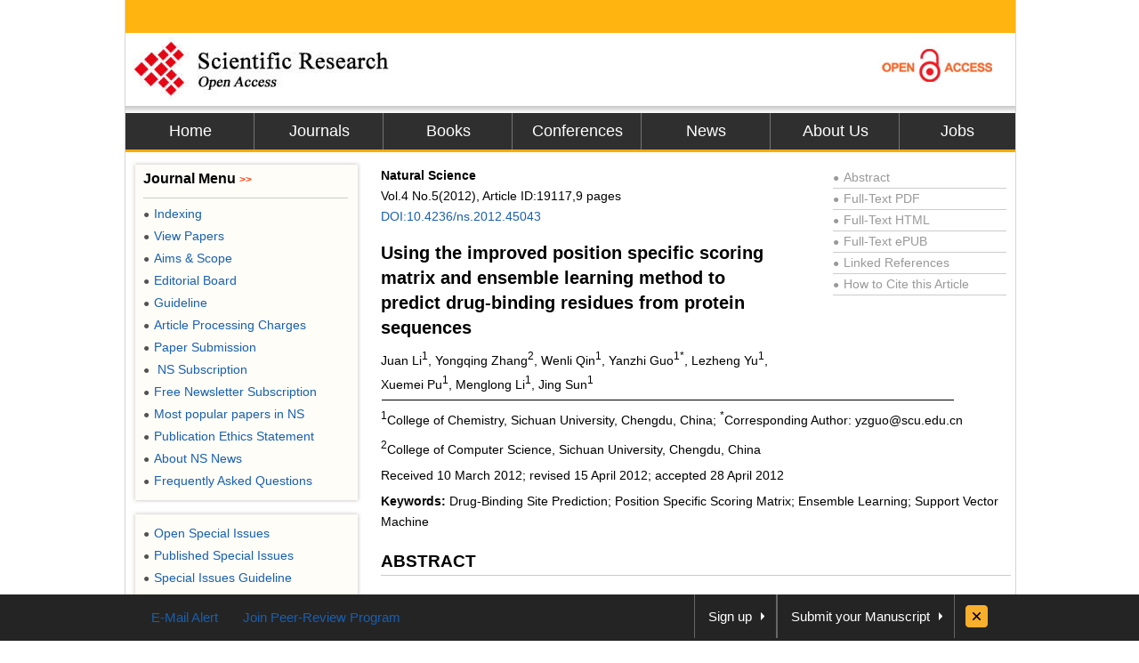

--- FILE ---
content_type: text/html
request_url: https://file.scirp.org/Html/6-8301626_19117.htm
body_size: 24879
content:
<!DOCTYPE html PUBLIC "-//W3C//DTD XHTML 1.0 Transitional//EN" "http://www.w3.org/TR/xhtml1/DTD/xhtml1-transitional.dtd"><html xmlns="http://www.w3.org/1999/xhtml"><head>    <link href="/favicon.ico" rel="shortcut icon" />    <meta http-equiv="Content-Type" content="text/html; charset=utf-8" />    <meta name="robots" content="all" />    <meta name="MSSmartTagsPreventParsing" content="True" />    <meta http-equiv="MSThemeCompatible" content="Yes" />    <meta http-equiv="X-UA-Compatible" content="IE=EmulateIE7" />    <title>Using the improved position specific scoring matrix and ensemble learning method to predict drug-binding residues from protein sequences</title>
<meta name="citation_journal_title" content="Natural Science"/>
<meta name="citation_publisher" content="Scientific Research Publishing"/>
<meta name="citation_authors" content="Juan,Li;Yongqing,Zhang;Wenli,Qin;Yanzhi,Guo;Lezheng,Yu;Xuemei,Pu;Menglong,Li;Jing,Sun"/>
<meta name="citation_title" content="Using the improved position specific scoring matrix and ensemble learning method to predict drug-binding residues from protein sequences"/>
<meta name="citation_volume" content="2012"/>
<meta name="citation_date" content="2012-05-18"/>
<meta name="citation_year" content="2012"/>
<meta name="dcterms.issued" content="2012-05-18"/>
<meta name="citation_doi" content="10.4236/ns.2012.45043"/>
<meta name="citation_issn" content="2150-4105"/>
<meta name="citation_abstract" content="Identification of the drug-binding residues on the surface of proteins is a vital step in drug discovery and it is important for understanding protein function. Most previous researches are based on the structural information of proteins, but the structures of most proteins are not available. So in this article, a sequence-based method was proposed by combining the support vector machine (SVM)-based ensemble learning and the improved position specific scoring matrix (PSSM). In order to take the local environment information of a drug-binding site into account, an improved PSSM profile scaled by the sliding window and smoothing window was used to improve the prediction result. In addition, a new SVM-based ensemble learning method was developed to deal with the imbalanced data classification problem that commonly exists in the binding site predictions. When performed on the dataset of 985 drug-binding residues, the method achieved a very promising prediction result with the area under the curve (AUC) of 0.9264. Furthermore, an independent dataset of 349 drug- binding residues was used to evaluate the pre- diction model and the prediction accuracy is 84.68%. These results suggest that our method is effective for predicting the drug-binding sites in proteins. The code and all datasets used in this article are freely available at http://cic.scu.edu.cn/bioinformatics/Ensem_DBS.zip."/>
<meta name="citation_pdf_url" content="http://www.scirp.org/journal/PaperDownload.aspx?paperID=19117"/>
<meta name="citation_abstract_html_url" content="http://www.scirp.org/journal/PaperInformation.aspx?PaperID=19117"/>
<meta name="dc.title" content="Using the improved position specific scoring matrix and ensemble learning method to predict drug-binding residues from protein sequences"/>
<meta name="dc.creator" content="Juan,Li"/><meta name="dc.creator" content="Yongqing,Zhang"/><meta name="dc.creator" content="Wenli,Qin"/><meta name="dc.creator" content="Yanzhi,Guo"/><meta name="dc.creator" content="Lezheng,Yu"/><meta name="dc.creator" content="Xuemei,Pu"/><meta name="dc.creator" content="Menglong,Li"/><meta name="dc.creator" content="Jing,Sun"/>
<meta name="dcterms.issued" content="2012-05-18"/>
<meta name="dc.description" content="Identification of the drug-binding residues on the surface of proteins is a vital step in drug discovery and it is important for understanding protein function. Most previous researches are based on the structural information of proteins, but the structures of most proteins are not available. So in this article, a sequence-based method was proposed by combining the support vector machine (SVM)-based ensemble learning and the improved position specific scoring matrix (PSSM). In order to take the local environment information of a drug-binding site into account, an improved PSSM profile scaled by the sliding window and smoothing window was used to improve the prediction result. In addition, a new SVM-based ensemble learning method was developed to deal with the imbalanced data classification problem that commonly exists in the binding site predictions. When performed on the dataset of 985 drug-binding residues, the method achieved a very promising prediction result with the area under the curve (AUC) of 0.9264. Furthermore, an independent dataset of 349 drug- binding residues was used to evaluate the pre- diction model and the prediction accuracy is 84.68%. These results suggest that our method is effective for predicting the drug-binding sites in proteins. The code and all datasets used in this article are freely available at http://cic.scu.edu.cn/bioinformatics/Ensem_DBS.zip."/>
<meta name="dc.source" content="Natural Science"/>
<meta name="dc.format" content="text/html"/>
<meta name="citation_publisher" content="Scientific Research Publishing"/>
<meta name="dc.date" content="2012-05-18"/>
<meta name="dc.type" content=""/>
<meta name="dc.identifier" content="10.4236/ns.2012.45043"/>
<meta name="dc.language" content="en"/>
<meta name="prism.issn" content="2150-4091"/>
<meta name="prism.publicationName" content="Natural Science"/>
<meta name="prism.publicationDate" content="2012-05-18"/>
<meta name="prism.volume" content="2012"/>
<meta name="prism.number" content=""/>
    <link href="css/style.css" rel="stylesheet" type="text/css" />    <script type="text/javascript" src="js/jquery.js"></script>    <script type="text/javascript" src="js/common.js"></script>    <base target="_blank" /></head><body>    <div id="content">        <div id="header">            <div class="top">            </div>            <div class="logo">                <a href="index.html">                    <img src="images/logo.jpg" border="0" alt="SCIRP LOGO" style="float: left;" /></a><a                        href="Open_Access.html"><img src="images/open_access_logo.jpg" alt="ACCESS LOGO"                            border="0" style="float: right;" /></a></div>            <div class="menu">                <ul>                    <li class="m_nav"><a href="http://www.scirp.org">Home</a></li>                    <li class="m_nav"><a href="http://www.scirp.org/journal/Index.aspx">Journals</a></li>                    <li class="m_nav"><a href="http://www.scirp.org/book/Index.aspx">Books</a></li>                    <li class="m_nav"><a href="http://www.scirp.org/conference/Index.aspx">Conferences</a></li>                    <li class="m_nav"><a href="http://www.scirp.org/news/Index.aspx">News</a></li>                    <li class="m_nav"><a href="http://www.scirp.org/aboutUs/Index.aspx">About Us</a></li>                    <li class="l_nav"><a href="http://www.scirp.org/aboutUs/Jobs.aspx">Jobs</a></li>                </ul>            </div>        </div>        <div id="main">            <div class="left_m" style="float: right; width: 715px; margin: 0; padding-right: 10px;">                <div class="jcl">                    <style>                        .jcl                        {                            float: left;                            width: 715px;                            margin: 8px 0 0 2px;                            _display: inline;                        }                        .jcl .qbox                        {                            float: left;                            width: 700px;                            padding-left: 5px;                        }                        .jcl .qbox li                        {                            float: left;                            cursor: pointer;                            padding: 0 8px;                            border: 0;                            text-align: center;                            color: #000;                            height: 37px;                            line-height: 37px;                        }                        .jcl .qbox li.gr                        {                            height: 37px;                            line-height: 37px;                            background: #fb9e3f;                        }                        .jcl .wbox                        {                            width: 708px;                            line-height: 20px;                            font-size: 14px;                            line-height: 1.7;                            padding: 2px 0 5px 10px;                            clear: both;                            float: left;                            color: #000;                            border: 0px solid #ccc;                            text-align: justify;                            word-wrap: break-word;                            word-break: normal;                        }                        .jcl .wbox li                        {                            list-style-type: decimal;                        }                        .con_head                        {                            float: left;                            width: 100%;                        }                        .con_head .cs_t0                        {                            padding-bottom: 10px;                        }                        .con_head .cs_t1                        {                            font-size: 20px;                            font-weight: bold;                            line-height: 28px;                            padding: 5px 0;                            text-align: left;                        }                        .con_head .cs_author                        {                        }                        .con_head .cs_address                        {                        }                        .con_head .cs_time                        {                        }                        .con_head .cs_key                        {                        }                        .E-Title1                        {                            font-size: 19px;                            font-weight: bold;                            border-bottom: 1px solid #ccc;                            line-height: 30px;                            padding: 0;                            margin: 15px 0 12px 0;                            text-align: left;                        }                        .E-Title2                        {                            font-size: 16px;                            font-weight: bold;                            line-height: 24px;                            margin: 15px 0 12px 0;                            text-align: left;                        }                        .E-Title3                        {                            font-size: 14px;                            font-weight: bold;                            line-height: 24px;                            margin: 15px 0 12px 0;                            text-align: left;                        }                        .title1                        {                            font-size: 19px;                            font-weight: bold;                            border-bottom: 1px solid #ccc;                            line-height: 30px;                            padding: 0;                            margin: 15px 0 12px 0;                        }                        .title2                        {                            font-size: 16px;                            font-weight: bold;                            line-height: 24px;                            margin: 15px 0 12px 0;                        }                        .title3                        {                            font-size: 14px;                            font-weight: bold;                            line-height: 24px;                            margin: 15px 0 12px 0;                            text-align: left;                        }                        .cs_table_con, .cs_fig_con                        {                            font-weight: bold;                        }                        .con_head p                        {                            padding: 3px 0;                            margin: 0;                            text-align: left;                        }                        table                        {                            font-size: 12px;                            margin: 15px 0;                            text-align: left;                            float: left;                        }                        table td                        {                            word-wrap: break-word;                            word-break: normal;                            height: auto;                        }                        #con_one_1.gr table                        {                            float: left;                        }                        .abstractCon                        {                            font-weight: bold;                        }                        .bracketImgMark                        {                        }                        .imgmark                        {                            float: left;                            width: 100%;                            text-align: center;                        }                        .bracketMark                        {                            float: right;                            width: 40px;                            line-height: 3.5;                            text-align: right;                        }                        .jcl p                        {                            float: left;                            width: 100%;                        }                        .imgPCss img                        {                            max-width: 640px;                            _width: expression(this.offsetWidth > 640? "640px":"true");                            height: auto;                        }                        img                        {                            max-width: 680px;                            _width: expression(this.offsetWidth > 680? "680px":"true");                            height: auto;                            vertical-align: middle;                            line-height: 1.7;                        }                        .Css_sac                        {                            float: left;                            width: 658px;                            padding: 10px;                            background: #fffee4;                            border: 1px solid #d5d5d5;                            margin: 10px 0;                        }                        .Css_sac .imgMarkCss                        {                            width: 105px;                            height: 85px;                            border: 0;                            cursor: pointer;                            padding: 1px;                            border: 1px solid #ccc;                            margin-bottom: 10px;                        }                        .Css_sac .imgMarkCss:hover                        {                            border: 1px solid #ff3300;                        }                        .Css_sac p.sacImgMarkCss                        {                            float: left;                            width: 530px;                        }                        .Css_sac .cs_fig_con                        {                            font-weight: bold;                        }                        .Css_sac .imgGroupCss                        {                            width: 110px;                            margin-right: 10px;                            text-align: center;                        }                        .Css_sac .imgGroupCss_v                        {                            width: 110px;                            text-align: center;                            margin-right: 10px;                        }                        .Css_sac .imgGroupCss_a                        {                        }                        .Css_sac .imgGroupCss_h                        {                        }                        .Css_sac .imgGroupCss_h img                        {                            width: 105px;                            height: 85px;                            border: 0;                            cursor: pointer;                            padding: 1px;                            border: 1px solid #ccc;                            margin: 0 0 10px 0;                        }                        .Css_sac .imgGroupCss_v img                        {                            width: 105px;                            height: 85px;                            border: 0;                            cursor: pointer;                            padding: 1px;                            border: 1px solid #ccc;                            margin: 0 10px 10px 0;                        }                        .imgCenter                        {                            width: 100%;                            text-align: left;                            padding: 5px 0;                        }                        .refences_css                        {                            float: left;                            width: 680px;                            text-align: left;                        }                        .Css_sp                        {                            font-family: Symbol;                        }                        .bar                        {                            float: right;                            line-height: 3.5;                        }                        .mak                        {                            float: left;                            width: 460px;                            text-align: right;                        }                        .cs_t0, .cs_t1, .E-Title1, .title1, title2, title3                        {                            text-align: left;                        }                        .rlink                        {                            float: right;                            width: 195px;                            padding: 5px 5px 0 0;                            color: #999;                        }                        .rlink a                        {                            color: #999;                        }                        .rlink a:hover                        {                            color: #185FAF;                        }                        p                        {                            padding: 8px 0;                        }                        .favor_z                        {                            font-size: 15px;                        }                    </style>                    <script>$(document).ready(function(){	$("#con_one_1.gr table").each(function(){	$(this).css("margin-left","0");	$(this).removeAttr("width","height","nowrap","align");	if($(this).width()>680){		$(this).attr("style","width:680px;table-layout:fixed;word-break:break-all;")	}});$("#con_one_1.gr table tr").each(function(){	$(this).removeAttr("width","height","nowrap");	$(this).css("width","auto");	$(this).css("height","auto"); });$("#con_one_1.gr table tr td").each(function(){	$(this).removeAttr("width","height","nowrap");	$(this).attr("style","width:auto.height:auto;padding:0 5px;table-layout:fixed;word-break:break-all;");	$(this).text($(this).children().text());});$(".imgGroupCss_h").next(".sacImgMarkCss").css("width","100%");	$(".bracketImgMark").each(function(){	$(this).wrap("<span class='mak'></span>");	if($(this).width()>460){		$(this).css("width","460px");		$(this).css("height","auto")	}});$(".imgPCss").each(function(){	$(this).contents().not($(".mak")).not($(".bracketMark")).wrap("<span class='bar'></span>");	if($(this).children("span").length>2){		$(this).children("span.bar").css("float","left");	}});$(".imgGroupCss_v img").removeAttr("hspace");$(".imgGroupCss_h img").removeAttr("hspace");$(".imgMarkCss").click(function(){	window.open($(this).attr("src"));});}); 		                    </script>                    <div class="wbox">                        <div class="gr" id="con_one_1">                            <div class="con_head">                                <div style="float: left; width: 100%;">                                    <div style="float: left; width: 450px;">                                        <!--期刊信息@@-->                                        <p class="cs_t0">                                            <b>                                                Natural Science<br/></b> Vol.4&nbsp;No.5(2012), Article                                            ID:19117,9                                            pages <a href="http://www.scirp.org/journal/PaperInformation.aspx?PaperID=19117">                                                DOI:10.4236/ns.2012.45043</a>                                        </p>                                        <!--标题@@-->                                        <p class="cs_t1">                                            Using the improved position specific scoring matrix and ensemble learning method                                            to predict drug-binding residues from protein sequences</p>                                        <!--作者@@-->                                        <p class="cs_author">                                            Juan Li<sup>1</sup>, Yongqing Zhang<sup>2</sup>, Wenli Qin<sup>1</sup>, Yanzhi Guo<sup>1*</sup>,                                            Lezheng Yu<sup>1</sup>, Xuemei Pu<sup>1</sup>, Menglong Li<sup>1</sup>, Jing Sun<sup>1</sup></p>                                    </div>                                    <div class="rlink">                                        <div style="border-bottom: 1px solid #ccc;">                                            <a href="http://www.scirp.org/journal/PaperInformation.aspx?PaperID=19117"><span style="font-size: 12px; _font-size: 7px; padding: 0 5px 0 0">                                                ●</span>Abstract</a></div>                                        <div style="border-bottom: 1px solid #ccc;">                                            <a href="http://www.scirp.org/journal/PaperDownload.aspx?paperID=19117"><span style="font-size: 12px; _font-size: 7px; padding: 0 5px 0 0">                                                ●</span>Full-Text PDF</a></div>                                        <div style="border-bottom: 1px solid #ccc;">                                            <a href="###"><span style="font-size: 12px; _font-size: 7px; padding: 0 5px 0 0">●</span>Full-Text                                                HTML</a></div>                                        <div style="border-bottom: 1px solid #ccc;">                                            <a href="http://www.scirp.org/journal/PaperDownload.aspx?paperID=19117&Type=ePUB"><span style="font-size: 12px; _font-size: 7px; padding: 0 5px 0 0">                                                ●</span>Full-Text ePUB</a></div>                                        <div style="border-bottom: 1px solid #ccc;">                                            <a href="http://www.scirp.org/journal/PaperInformation.aspx?paperID=19117&#reference"><span style="font-size: 12px; _font-size: 7px; padding: 0 5px 0 0">                                                ●</span>Linked References</a></div>                                        <div style="border-bottom: 1px solid #ccc;">                                            <a href="http://www.scirp.org/journal/CTA.aspx?paperID=19117"><span style="font-size: 12px; _font-size: 7px; padding: 0 5px 0 0">                                                ●</span>How to Cite this Article</a></div>                                    </div>                                </div>                                <!--地址与邮件@@-->                                <p class="cs_address">                                    <sup></sup><sup>                                        <img width="645" height="2" src="6-8301626.files/image004.gif" v:shapes="_x0000_s1541">                                    </sup><sup></sup><sup></sup>                                </p>                                <p class="cs_address">                                    <sup>1</sup>College of Chemistry, Sichuan University, Chengdu, China; <sup>*</sup>Corresponding                                    Author: yzguo@scu.edu.cn</p>                                <p class="cs_address">                                    <sup>2</sup>College of Computer Science, Sichuan University, Chengdu, China</p>                                <!--时间@@-->                                <p class="cs_time">                                    Received 10 March 2012; revised 15 April 2012; accepted 28 April 2012</p>                                <!--关键词@@-->                                <p>                                    <strong>Keywords:</strong> Drug-Binding Site Prediction; Position Specific Scoring                                    Matrix; Ensemble Learning; Support Vector Machine</p>                            </div>                            <!--内容与简介@@-->                            <p class="E-Title1">                                ABSTRACT</p>                            <p class="abstractCon">                                Identification of the drug-binding residues on the surface of proteins is a vital                                step in drug discovery and it is important for understanding protein function. Most                                previous researches are based on the structural information of proteins, but the                                structures of most proteins are not available. So in this article, a sequence-based                                method was proposed by combining the support vector machine (SVM)-based ensemble                                learning and the improved position specific scoring matrix (PSSM). In order to take                                the local environment information of a drug-binding site into account, an improved                                PSSM profile scaled by the sliding window and smoothing window was used to improve                                the prediction result. In addition, a new SVM-based ensemble learning method was                                developed to deal with the imbalanced data classification problem that commonly                                exists in the binding site predictions. When performed on the dataset of 985 drug-binding                                residues, the method achieved a very promising prediction result with the area under                                the curve (AUC) of 0.9264. Furthermore, an independent dataset of 349 drugbinding                                residues was used to evaluate the prediction model and the prediction accuracy is                                84.68%. These results suggest that our method is effective for predicting the drug-binding                                sites in proteins. The code and all datasets used in this article are freely available                                at http://cic.scu.edu.cn/bioinformatics/Ensem_DBS.zip.</p>                            <p class="E-Title1">                                1. INTRODUCTION</p>                            <p>                                It’s known that the function of a protein is determined to a great extent by the                                binding sites on its interacting surface with other molecules. Identification of                                these binding sites is crucial for elucidating protein functions and further assisting                                drug design. However, there are still abundant potential binding sites that are                                not identified. In recent years, although various experimental techniques [1-4]                                have been developed, they are all time-consuming and expensive. So it is of great                                practical significance to develop the reliable computational methods to facilitate                                the identification of drug-binding sites.</p>                            <p>                                So far, several computational methods have been proposed for the prediction of drug-binding                                sites. Some of them are aimed at the special drug targets, such as tubulin [5],                                protein-protein interfaces [6]. Methods using the structural information of proteins                                have been reported. These methods included those directly detecting the drugbinding                                sites via geometric analysis of protein structures [7,8] and those using docking                                [9,10]. The geometric analysis method attempts to detect the solvent-accessible                                pockets on the protein surface [11]. The ConCavity method [7] integrated evolutionary                                sequence conservation with structural information. The SCREEN method [8] computed                                408 physicochemical, structural and geometric features for identifying drug-binding                                cavities with the coverage of 88.9%. These structure-based approaches can find the                                concave regions of the binding ligands and receive the high prediction accuracy.                                However, the actual ligand-binding sites are much fewer than those found in the                                pocket. Therefore, the methods based on geometric analysis do not always give the                                precise location of the small molecule binding site [12]. In addition, the structures                                of most proteins are not available and the structure-based methods can not be generally                                used. Therefore, it is necessary to develop effective and reliable computational                                methods to predict the drug-binding sites based on sequence information only.</p>                            <p>                                In this work, a sequence-based method based on the improved position specific scoring                                matrix (PSSM) and support vector machine (SVM)-based ensemble learning was firstly                                proposed. The improved PSSM profile accounts for the influence of the surrounding                                residues on the drug-binding sites by using a sliding window and a smoothing window.                                The amino acid residues were translated into numerical values representing evolutionary                                information and their local environment information. At the same time, a new SVM-based                                ensemble learning method was developed to deal with the imbalanced data classification                                problem. The entire flow chart of the prediction process is shown in <span class="cs_fig_con">                                    <a href="#Figure 1" target="_self">Figure 1</a></span>. The optimization experiment demonstrated that the local environment                                information would contribute to characterize the drugbinding sites. The method yielded                                a high area under the curve (AUC) of 0.9264 using the dataset of 985 drugbinding                                sites. Moreover, the final prediction model was further evaluated by an independent                                dataset of 349 drugbinding sites and the prediction accuracy is 84.68%.</p>                            <p class="E-Title1">                                2. MATERIALS AND METHODS</p>                            <p class="E-Title2">                                2.1. Dataset</p>                            <p>                                The drug-binding protein chains used in this paper were from the work of Ghersi                                and Sanchez [10]. The 77 protein chains were extracted from the structures of drugprotein                                complexes determined by X-ray crystallography with a resolution better than 2.5                                &Aring; in protein data bank (PDB) [13]. To avoid redundancy, the 77 protein chains</p>                            <div class="Css_sac">                                <p class="imgGroupCss_v">                                    <img class="imgMarkCss" src="6-8301626\ee278bdc-ccb7-4444-94bb-9557efce42e1.jpg"                                        width="356.25" height="465.975&nbsp;" /><p class="sacImgMarkCss">                                            <span class="cs_fig_con"><a name="Figure 1" id="Figure 1" target="_self">Figure 1</a></span>. The entire flow chart for the prediction                                            of drug-binding sites.</p>                            </div>                            <p>                                were aligned using position specific iterated-basic local alignment search tool                                (PSI-BLAST) [14]. In each cluster, the longest one was reserved [15]. And then,                                the mutual sequence identity of protein sequences in the dataset was less than 40%.                                At last, 69 drug-binding protein chains were remained. Here, only the residues that                                have PDB coordinators were used. A residue was designated as the drug-binding site                                if the backbone atoms of the residue have at least one atom within 6 &Aring; of                                the heavy atoms of the drug molecule [10]. Otherwise, it is a non-binding residue.                                The final dataset contained 985 drug-binding residues and 21626 non drug-binding                                residues.</p>                            <p class="E-Title2">                                2.2. Feature Extraction and the Improved PSSM</p>                            <p>                                A PSSM profile contains the evolutionary information of each residue in a protein                                which represents the loglikelihoods of the substitutions of 20 standard amino acids.                                Therefore, PSSM is considered as a measure of residue conservation in a given location.                                It has been widely used to predict the functional sites [16-20]</a> and received                                good results. Some researchers have shown that evolutionary information obtained                                from multiple sequence alignment contains more comprehensive information than a                                single sequence [21,22]. In this study, the evolutionary information obtained from                                PSSM generated from PSIBLAST was also employed to predict drug-binding residues.                                A given protein sequence was searched against the Swiss-Prot database (version 54.4,                                released on 25 Oct. 2007) by using three iterations of PSI-BLAST for multiple sequence                                alignment, the original PSSM profile was created based on BLOSUM62 substitution                                matrix with E-value as 0.001. The size of the matrix of a protein is 20 × L, where                                L is the length of a protein sequence.</p>                            <p>                                A residue a<sub>i</sub> in a protein sequence was encoded as a feature vector of                                dimension 20 using the ith row in the original PSSM profile. Considering the influence                                of surrounding residues on the drug-binding sites, a sliding window and a smoothing                                window were applied to reencode the PSSM profiles to represent the local environment                                information. Therefore, for a residue a<sub>i</sub> in sequence position i, a feature                                vector H<sub>i</sub> of dimension 20 × w was used to represent it. w is an odd number                                and it is the size of sliding window.</p>                            <p class="imgPCss">                                <img class="bracketImgMark" src="6-8301626\7428fbb8-8e90-4fff-a7dc-e65f0832cadb.jpg"                                    width="336.3" height="35.625" />                                <span class="bracketMark">(1)</span></p>                            <p>                                where h[a<sub>i</sub>] is the 20 feature vectors in the ith PSSM profile for the                                residue a<sub>i</sub>. If w extends beyond the sequence, (w – 1)/2 zero vectors                                of dimension 20 were appended on empty positions. The profile added a sliding window                                is defined as the standard PSSM profile [23].</p>                            <p>                                In the standard PSSM profile, the feature vectors of each residue were calculated                                based on the assumption that each residue was independent of others. The smoothed                                PSSM profiles were encoded based on the sum of the evolution information of the                                neighbors to calculate a central residue’s evolutionary information [23,24]. A smoothing                                window was used to encode a smoothed PSSM profile. For the residue a<sub>i</sub>,                                the feature vector represented by H<sub>sm_i</sub>·ws is also an odd number.</p>                            <p class="imgCenter">                                <img src="6-8301626\9c30e430-2d90-4b8a-b2a2-bb44fe870f70.jpg" width="423.225" height="35.625&nbsp;" /><span                                    class="bracketMark">(2)</span></p>                            <p>                                For the first and the last residue of a protein, (w – 1)/2 zero vectors of dimension                                20 were appended on the empty positions. <span class="cs_fig_con"><a href="#Figure 2" target="_self">Figure 2</a></span>                                illustrates an example of applying the sliding window and the smoothing window.                                Similar PSSM</p>                            <div class="Css_sac">                                <p class="imgGroupCss_v">                                    <img class="imgMarkCss" src="6-8301626\911de0b4-3ea7-484c-a91d-000e012cccbe.jpg"                                        width="424.65" height="705.375&nbsp;" /><p class="sacImgMarkCss">                                            <span class="cs_fig_con"><a name="Figure 2" id="Figure 2" target="_self">Figure 2</a></span>. Examples of the improved PSSM profile                                            using a sliding window and a smoothing window. The first profile is the evolutionary                                            information obtained from PSSM generated by PSI-BLAST. For residue a<sub>8</sub>,                                            the feature vector was represented by [h<sub>7</sub>, h<sub>8</sub>, h<sub>9</sub>]                                            when a sliding window size 3 was applied on the original PSSM profile. The vector                                            of dimension 20 × 3 was obtained in the standard profile. The corresponding value                                            of amino acid “H” was represented by the sum of [(–2) + (–4) + (–2)] when a smoothing                                            window size 3 was applied to reencode in smoothed profile.</p>                            </div>                            <p>                                approaches have been successfully used to enhance the prediction quality for various                                protein attributes [25-33].</p>                            <p class="E-Title2">                                2.3. Model Construction</p>                            <p>                                Support vector machine (SVM) is a machine learning method based on statistical learning                                theory which has been proposed by Vapnik [34]. Chou and Cai [35] and Cai et al.                                [36,37] have given a detailed description about how to use SVM. Here, the software                                libsvm 2.91 (<a href="http://www.csie.ntu.edu.tw/~cjlin/libsvm/">http://www.csie.ntu.edu.tw/~cjlin/libsvm/</a>)                                was used to construct the classification model. A radial basis function (RBF) was                                chosen as the kernel function. Two parameters, the regularization parameter C and                                the kernel width parameter γ were optimized using a grid search approach.</p>                            <p>                                Because the number of interacting residues is much smaller than that of non-interacting                                residues, the imbalanced data classification problem commonly exists in binding                                site predictions. But the standard machine learning methods without considering                                the class-imbalance problem tend to cause high false negative rate by predicting                                the positive sample as the negative one. The current methods [38-41] have been tried                                to change the distribution of positive and negative samples by randomly extracting                                a very small fraction of the negative samples as the training data, which will fail                                to use the most information in the original data and lead to a biased estimate of                                the accuracy. To solve this imbalanced data classification problem, a new SVM-based                                ensemble learning method [42,43] was employed to predict the drug-binding sites.                                This method utilizes the information available in the non drug-binding sites as                                much as possible to construct the prediction model, so the prediction result is                                more objective. The ensemble learning method has been successfully used in predicting                                glycosylation sites [44] and lysine acetylation sites [45] and achieve the good                                prediction results.</p>                            <p>                                The framework of the SVM-based ensemble learning method is shown in <span class="cs_fig_con">                                    <a href="#Figure 1" target="_self">Figure 1</a></span>. It is a collection of SVM classifiers and each one is trained                                on a subset of the training data. Note that the ratio of positive to negative examples                                in each subset is equal to that of the original dataset. The final prediction result                                was computed based on diverse ensembles in n classifiers combination. In our experiments,                                considering the ratio of positive to negative examples of the original data and                                the information in the negative samples, we used n = 30. For a residue in a query                                protein, it is misclassified by the ensemble if the majority of the SVM classifiers                                misclassify it.</p>                            <p>                                Here, nine-tenths of the residues respectively from the positive and negative dataset                                were randomly chosen as the training set and the remaining were used as the test                                set. In the training set, the number of negative sample is far more than that of                                positive one. So the Bootstrap program was used to re-sample the negative samples                                in the training set 30 times, and then combined with the positive samples in the                                training set as the subsets. For the same test set, there are 30 sub-training sets.                                A SVM model was constructed using the sub-training set and the performance of the                                model was evaluated by the test set. In order to test the robustness of the method,                                this process was repeated ten times with different combinations of training and                                testing datasets. The final result was given by averaging the prediction results                                of the ten test sets.</p>                            <p>                                Three measures, sensitivity, specificity and accuracy were used to evaluate the                                performance of this method. They are defined as follows:</p>                            <p class="imgPCss">                                <img class="bracketImgMark" src="6-8301626\d756faa8-78f3-4273-8d36-734779ee45a8.jpg"                                    width="175.275" height="52.725" />                                <span class="bracketMark">(3)</span></p>                            <p class="imgPCss">                                <img class="bracketImgMark" src="6-8301626\6a49fb52-e4a7-4a3f-9b2b-f5bff284ef47.jpg"                                    width="176.7" height="52.725" />                                <span class="bracketMark">(4)</span></p>                            <p class="imgPCss">                                <img class="bracketImgMark" src="6-8301626\7c7f86b2-afdf-429b-b8fe-3ed751afc516.jpg"                                    width="252.225" height="52.725" />                                <span class="bracketMark">(5)</span></p>                            <p>                                where TP, TN, FN, FP are the number of correctly predicted positive ones, the number                                of correctly predicted negative ones, the number of positive ones incorrectly predicted                                as negative ones, and the number of negative ones incorrectly predicted as positive                                ones.</p>                            <p>                                In addition, the receiver operating characteristic (ROC) curve [46] is one of the                                most rigorous measures for classifier evaluation. So it was employed to further                                evaluate the performance of the method. The ROC curve was obtained by plotting sensitivity                                on the y-axis against the 1-specificity on the x-axis. The area under the ROC curve                                (AUC) [47] was used for model evaluation. The maximum value of AUC (1) represents                                the perfect prediction. The random guess achieves the AUC of 0.5.</p>                            <p class="E-Title1">                                3. RESULTS AND DISCUSSION</p>                            <p class="E-Title2">                                3.1. Window Size Optimization</p>                            <p>                                The improved PSSM profile used in this paper can incorporate both the evolutionary                                information and the local environment information. A sliding window and a smoothing                                window were applied to re-encode the original PSSM profiles. It has been successfully                                used for predicting RNA-binding sites in our group [24]. But the sliding window                                size and the smoothing window size were needed to be optimized. In this work, the                                optimal window size was selected by the prediction accuracy and it was obtained                                by testing the performance of different sliding window sizes from 3 to 15 with the                                smoothing window size of 5. The results of different sliding window sizes are shown                                in <span class="cs_fig_con"><a href="#Figure 3" target="_self">Figure 3</a></span>(a). We can see that when the sliding                                window size is 13, the method achieves the best performance. At the same time, from                                <span class="cs_fig_con"><a href="#Figure 3" target="_self">Figure 3</a></span>(b), the</p>                            <div class="Css_sac">                                <p class="imgGroupCss_h">                                    <img class="imgMarkCss" src="6-8301626\0eec4d27-c5c1-45f4-8bf5-41ff984fb5e8.jpg"                                        width="336.3" height="304.95&nbsp;" />(a)<img class="imgMarkCss" src="6-8301626\1d5513a8-0942-4fde-9ef0-27e2203c9a9a.jpg"                                            width="363.375" height="280.725&nbsp;" />(b)</p>                                <p class="sacImgMarkCss">                                    <span class="cs_fig_con"><a name="Figure 3" id="Figure 3" target="_self">Figure 3</a></span>. The selection of the optimal window size.                                    (a) The results of different sliding window sizes; (b) The results of different                                    smoothing window sizes.</p>                            </div>                            <p>                                optimal smoothing window size is 5.</p>                            <p class="E-Title2">                                3.2. Comparison of SVM-Based Ensemble Learning and the Weighted SVM</p>                            <p>                                Here, a weighted SVM was also used to identify the drug-binding sites and the performance                                of the model based on a weighted SVM classifier as compared with that of the model                                based on ensemble learning method.</p>                            <p>                                For the weighted SVM, the original dataset were divided into ten equal subsets,                                nine-tenths of the residues were chosen as the training data and the remaining one                                were used as the test data. In this process, we only give the positive samples weights.                                The whole process was repeated ten times. From <span class="cs_fig_con"><a href="#Figure 4" target="_self">Figure 4</a></span>,                                we can see that the ROC curve of the ensemble learning of SVM classifiers dominates                                the ROC curve of the weighted SVM classifier. The ensemble learning of SVM classifiers                                gives a higher true positive rate than a weighted SVM classifier. So the ensemble                                learning method is more effective in predicting the drug-binding sites and it do                                solve the imbalanced data classification problem.</p>                            <div class="Css_sac">                                <p class="imgGroupCss_v">                                    <img class="imgMarkCss" src="6-8301626\c07b3516-8fe7-4789-8bf5-230a89f963f0.jpg"                                        width="417.525" height="410.4&nbsp;" /><p class="sacImgMarkCss">                                            <span class="cs_fig_con"><a name="Figure 4" id="Figure 4" target="_self">Figure 4</a></span>. The ROC curves of the ensemble learning                                            of SVM classifiers and the single SVM classifier for the prediction of drug-binding                                            sites in proteins.</p>                            </div>                            <p class="E-Title2">                                3.3. Comparing the Performance of the Improved PSSM with That of the Original PSSM</p>                            <p>                                Using the ensemble learning method, we also used the original PSSM profile to transform                                the protein sequences and compared the performance of the model based on the original                                PSSM profile with that of the model based on the improved PSSM profile. The prediction                                results are listed in <span class="cs_fig_con"><a href="#Table 1" target="_self">Table 1</a></span>. We can see that the                                model based on the improved PSSM profile gives better result with the sensitivity                                of 75.51% that is much higher than that of the original PSSM based model, only 53.18%.                                It proves that the local environment information is important for representing the                                drug-binding sites. On average, the sensitivity, specificity, accuracy and AUC of                                the improved PSSM profile based model are 75.51%, 93.04%, 92.28% and 0.9264, respectively.                                So using the whole dataset of 985 positive and 21626 negative samples, the final                                prediction model was built with the improved PSSM profile and the SVM-based ensemble                                learning.</p>                            <div class="Css_sac">                                <p class="imgGroupCss_v">                                    <img class="imgMarkCss" src="6-8301626\76e03f07-61df-4a54-ab0f-98dddb03aad7.jpg"                                        width="914.85" height="786.6&nbsp;" /><p class="sacImgMarkCss">                                            <span class="cs_fig_con"><a name="Table 1" id="Table 1" target="_self">Table 1</a></span>. The prediction results of the test sets                                            using the SVM-based ensemble learning.</p>                            </div>                            <p class="E-Title2">                                3.4. Performance on the Independent Dataset</p>                            <p>                                In statistical prediction, the following three crossvalidation methods are often                                used to examine a predictor for its effectiveness in practical application: independent                                dataset test, subsampling test, and jackknife test [48]. However, as elaborated                                in [49], among the three crossvalidation methods, the jackknife test is regarded                                as the least arbitrary or most objective that can always yield a unique result for                                a given benchmark dataset, and hence has been increasingly used and widely recognized                                by investigators to examine the accuracy of various predictors [50-66]. However,                                to reduce the computational time, we adopted the 5-fold cross-validation in this                                study as done by many investigators with SVM as the prediction engine.</p>                            <p>                                An independent dataset was selected from 100 protein complexes [9]. The mutual sequence                                identity in the independent dataset and the sequence identity between the independent                                dataset and the training dataset are both less than 40%. The independent dataset                                contained 349 positive samples and 6121 negative samples. Our method achieves a                                good performance and the sensitivity, specificity and accuracy are 65.04%, 85.80%                                and 84.68%, respectively. The results suggest that our method has the good generalization                                ability in predicting drug-binding sites for novel proteins.</p>                            <p class="E-Title1">                                4. CONCLUSIONS</p>                            <p>                                In this paper, we proposed a new method for predicting drug-binding sites only using                                the primary sequences of proteins. A PSSM profile was employed to represent the                                evolutionary information of each residue in a protein. Considering the influence                                of the surrounding residues on the drug-binding sites, the PSSM profile was improved                                by using a sliding window and a smoothing window. So the improved PSSM profile adequately                                takes the local sequence information of a drug-binding site into account. On the                                other hand, because the number of drug-binding sites is much smaller than that of                                non drug-binding sites, a new SVM-based ensemble learning method was used to solve                                this imbalanced data classification problem. This method fully utilizes the information                                available from the non drug-binding sites and the more objective prediction result                                was achieved. Our method gives a high AUC of 0.9264. It suggests that our method                                is feasible and valid. Meanwhile, the final prediction model was tested using the                                independent dataset of 349 drug-binding residues with a good performance. Overall,                                it indicates that our method can be a useful supplement to identify the unknown                                drug-binding sites.</p>                            <p>                                Since user-friendly and publicly accessible web-servers represent the future direction                                for developing practically more useful models, simulated methods, or predictors                                [67,68], we shall make efforts in our future work to provide a web-server for the                                method presented in this paper.</p>                            <p class="E-Title1">                                5. ACKNOWLEDGEMENTS</p>                            <p>                                This work was supported by the National Natural Science Foundation of China (Nos.                                20905054, 20972103, 20973115) and the Specialized Research Fund for the Doctoral                                Program of Higher Education (No. 20090181120058) and National Basic Research Program                                of China (2007CB512602).</p>                            <p class="E-Title1">                                REFERENCES</a></p>                            <div class="refences_css">                                <ol>                                    <li>Riddall, D.R., Leach, M.J. and Garthwaite, J. (2006) A novel drug binding site on                                        voltage-gated sodium channels in rat brain. Molecular Pharmacology, 69, 278-287.                                        <a href="http://dx.doi.org/10.1124/mol.105.015966" target="_blank">doi:10.1124/mol.105.015966</a></li>                                    <li>Zsila, F. and Iwao, Y. (2007) The drug binding site of human α<sub>1</sub>-acid                                        glycoprotein: Insight from induced circular dichroism and electronic absorption                                        spectra. Biochimica et Biophysica Acta, General Subjects, 1770, 797-809. <a href="http://dx.doi.org/10.1016/j.bbagen.2007.01.009"                                            target="_blank">doi:10.1016/j.bbagen.2007.01.009</a></li>                                    <li>Barasoain, I., Matesanz, R., Maccari, G., Trigili C., Mori, M., et al. (2010) Probing                                        the pore drug binding site of Microtubules with fluorescent taxanes: Evidence of                                        two binding poses. Chemistry &amp; Biology, 17, 243-253. <a href="http://dx.doi.org/10.1016/j.chembiol.2010.02.006"                                            target="_blank">doi:10.1016/j.chembiol.2010.02.006</a></li>                                    <li>Messori, L., Piccioli, F., Gabrielli, S., Orioli, P., Angelonia, L. and Bugnob,                                        C.D. (2002) The disaccharide anthracycline MEN 10755 binds human serum albumin to                                        a non-classical drug binding site. Bioorganic &amp;Medicinal Chemistry, 10, 3425-3430.                                        <a href="http://dx.doi.org/10.1016/S0968-0896(02)00265-1" target="_blank">doi:10.1016/S0968-0896(02)00265-1</a></li>                                    <li>Chen, K., Huzil, J.T., Freedman, H., Ramachandran, P., Antoniou, A., Tuszynski,                                        J.A., et al. (2008) Identification of tubulin drug binding sites and prediction                                        of relative differences in binding affinities to tubulin isotypes using digital                                        signal processing. Journal of Molecular Graphics &amp;Modelling, 27, 497-505. <a                                            href="http://dx.doi.org/10.1016/j.jmgm.2008.09.001" target="_blank">doi:10.1016/j.jmgm.2008.09.001</a></li>                                    <li>Fuller, J.C., Burgoyne, N.J. and Jackson, R.M. (2009) Predicting druggable binding                                        sites at the protein-protein interface. Drug Discovery Today, 14, 155-161. <a href="http://dx.doi.org/10.1016/j.drudis.2008.10.009"                                            target="_blank">doi:10.1016/j.drudis.2008.10.009</a></li>                                    <li>Capra, J.A., Laskowski, R.A., Thornton, J.M., Singh, M. and Funkhouser, T.A. (2009)                                        Predicting protein ligand binding sites by combining evolutionary sequence conservation                                        and 3D structure. Plos Computational Biology, 5, e1000585. <a href="http://dx.doi.org/10.1371/journal.pcbi.1000585"                                            target="_blank">doi:10.1371/journal.pcbi.1000585</a></li>                                    <li>Nayal, M. and Honig, B. (2006) On the nature of cavities on protein surfaces: Application                                        to the identification of drug-binding sites. Proteins: Structure, Function, and                                        Bioinformatics, 63, 892-906. <a href="http://dx.doi.org/10.1002/prot.20897" target="_blank">                                            doi:10.1002/prot.20897</a></li>                                    <li>Perola, E., Walters, W.P. and Charifson, P.S. (2004) A detailed comparison of current                                        docking and scoring methods on systems of pharmaceutical relevance. Proteins: Structure,                                        Function, and Bioinformatics, 56, 235- 249. <a href="http://dx.doi.org/10.1002/prot.20088"                                            target="_blank">doi:10.1002/prot.20088</a></li>                                    <li>Ghersi, D. and Sanchez, R. (2009) Improving accuracy and efficiency of blind protein-ligand                                        docking by focusing on predicted binding sites. Proteins: Structure, Function, and                                        Bioinformatics, 74, 417-424. <a href="http://dx.doi.org/10.1002/prot.22154" target="_blank">                                            doi:10.1002/prot.22154</a></li>                                    <li>Thangudu, R.R., Tyagi, M., Shoemaker, B.A., Bryant, S.H., Panchenko, A.R. and Madej,                                        T. (2010) Knowledge-based annotation of small molecule binding sites in proteins.                                        BMC Bioinformatics, 11, 365. <a href="http://dx.doi.org/10.1186/1471-2105-11-365"                                            target="_blank">doi:10.1186/1471-2105-11-365</a></li>                                    <li>Laurie, A.T.R. and Jackson, R.M. (2006) Methods for the prediction of protein-ligand                                        binding sites for structure-based drug design and virtual ligand screening. Current                                        Protein and Peptide Science, 7, 395-406. <a href="http://dx.doi.org/10.2174/138920306778559386"                                            target="_blank">doi:10.2174/138920306778559386</a></li>                                    <li>Berman, H.M., Westbrook, J., Feng, Z.K., Gilliland, G., Bhat, T.N., Weissig, H.,                                        et al. (2000) The protein data bank. Nucleic Acids Research, 28, 235-242. <a href="http://dx.doi.org/10.1093/nar/28.1.235"                                            target="_blank">doi:10.1093/nar/28.1.235</a></li>                                    <li>Altschul, S.F., Madden, T.L., A.A., J.H., Z. Zhang, Miller, W. and Lipman, D.J.                                        (1997) Gapped BLAST and PSIBLAST: A new generation of protein database search programs.                                        Nucleic Acids Research, 25, 3389-3402. <a href="http://dx.doi.org/10.1093/nar/25.17.3389"                                            target="_blank">doi:10.1093/nar/25.17.3389</a></li>                                    <li>Wu, J.S., Liu, H.D., Duan, X.Y., Ding, Y., Wu, H.T., Bai, Y.F., et al. (2009) Prediction                                        of DNA-binding residues in proteins from amino acid sequences using a random forest                                        model with a hybrid feature. Bioinformatics, 25, 30-35. <a href="http://dx.doi.org/10.1093/bioinformatics/btn583"                                            target="_blank">doi:10.1093/bioinformatics/btn583</a></li>                                    <li>Wang Y., Xue, Z., Shen, G. and Xu, J. (2008) PRINTR: Prediction of RNA binding sites                                        in proteins using SVM and profiles. Amino Acids, 35, 295-302. <a href="http://dx.doi.org/10.1007/s00726-007-0634-9"                                            target="_blank">doi:10.1007/s00726-007-0634-9</a></li>                                    <li>Zhang T., Zhang, H., Chen, K., Shen, S.Y., Ruan, J.S. and Kurgan, L. (2008) Accurate                                        sequence-based prediction of catalytic residues. Bioinformatics, 24, 2329-2338.                                        <a href="http://dx.doi.org/10.1093/bioinformatics/btn433" target="_blank">doi:10.1093/bioinformatics/btn433</a></li>                                    <li>Kumar, M., Gromiha, M.M. and Raghava, G.P.S. (2008) Prediction of RNA binding sites                                        in a protein using SVM and PSSM profile. Proteins: Structure, Function, and Bioinformatics,                                        71, 189-194. <a href="http://dx.doi.org/10.1002/prot.21677" target="_blank">doi:10.1002/prot.21677</a></li>                                    <li>Ahmad, S. and Sarai, A. (2005) PSSM-based prediction of DNA binding sites in proteins.                                        BMC Bioinformatics, 6, 33. <a href="http://dx.doi.org/10.1186/1471-2105-6-33" target="_blank">                                            doi:10.1186/1471-2105-6-33</a></li>                                    <li>Chauhan, J.S., Mishra, N.K. and Raghava, G.P.S. (2009) Identification of ATP binding                                        residues of a protein from its primary sequence. BMC Bioinformatics, 10, 434. <a                                            href="http://dx.doi.org/10.1186/1471-2105-10-434" target="_blank">doi:10.1186/1471-2105-10-434</a></li>                                    <li>Kaur, H. and Raghava, G.P.S. (2003) Prediction of b-turns in proteins from multiple                                        alignment using neural network. Protein Science, 12, 627-634. <a href="http://dx.doi.org/10.1110/ps.0228903"                                            target="_blank">doi:10.1110/ps.0228903</a></li>                                    <li>Garg, A., Kaur, H. and Raghava, G.P.S. (2005) Real value prediction of solvent accessibility                                        in proteins using multiple sequence alignment and secondary structure. Proteins,                                        61, 318-324. <a href="http://dx.doi.org/10.1002/prot.20630" target="_blank">doi:10.1002/prot.20630</a></li>                                    <li>Cheng, C.W., Su, E.C., Hwang, J., Sung, T.Y. and Hsu, W.L. (2008) Predicting RNA-binding                                        sites of proteins using support vector machines and evolutionary information. BMC                                        Bioinformatics, 9, S6. <a href="http://dx.doi.org/10.1186/1471-2105-9-S12-S6" target="_blank">                                            doi:10.1186/1471-2105-9-S12-S6</a></li>                                    <li>Wang, C.C., Fang, Y.P., Xiao, J.M. and Li, L.M. (2011) Identification of RNA-binding                                        sites in proteins by integrating various sequence information. Amino Acids, 40,                                        239-248. <a href="http://dx.doi.org/10.1007/s00726-010-0639-7" target="_blank">doi:10.1007/s00726-010-0639-7</a></li>                                    <li>Hayat, M. and Khan, A. (2012) MemHyb: Predicting membrane protein types by hybridizing                                        SAAC and PSSM. Journal of Theoretical Biology, 292, 93-102. <a href="http://dx.doi.org/10.1016/j.jtbi.2011.09.026"                                            target="_blank">doi:10.1016/j.jtbi.2011.09.026</a></li>                                    <li>Li, D., Jiang, Z., Yu, W. and Du, L. (2010) Predicting caspase substrate cleavage                                        sites based on a hybrid SVMPSSM method. Protein and Peptide Letters, 17, 1566- 1571.</li>                                    <li>Mundra, P., Kumar, M., Kumar, K.K., Jayaraman, V.K. and Kulkarni, B.D. (2007) Using                                        pseudo amino acid composition to predict protein subnuclear localization: Approached                                        with PSSM. Pattern Recognition Letters, 28, 1610-1615. <a href="http://dx.doi.org/10.1016/j.patrec.2007.04.001"                                            target="_blank">doi:10.1016/j.patrec.2007.04.001</a></li>                                    <li>Shen, H.B. and Chou, K.C. (2007) Nuc-PLoc: A new web-server for predicting protein                                        subnuclear localization by fusing PseAA composition and PsePSSM. Protein engineering.                                        Design &amp; Selection, 20, 561-567. <a href="http://dx.doi.org/10.1093/protein/gzm057"                                            target="_blank">doi:10.1093/protein/gzm057</a></li>                                    <li>Chou, K.C., Wu, Z.C. and Xiao, X. (2011) iLoc-Euk: A multi-label classifier for                                        predicting the subcellular localization of singleplex and multiplex eukaryotic proteins.                                        PLoS ONE, 6, e18258. <a href="http://dx.doi.org/10.1371/journal.pone.0018258" target="_blank">                                            doi:10.1371/journal.pone.0018258</a></li>                                    <li>Wu, Z.C., Xiao, X. and Chou, K.C. (2011) iLoc-plant: A multi-label classifier for                                        predicting the subcellular localization of plant proteins with both single and multiple                                        sites. Molecular Biosystems, 7, 3287-3297. <a href="http://dx.doi.org/10.1039/c1mb05232b"                                            target="_blank">doi:10.1039/c1mb05232b</a></li>                                    <li>Chou, K.C. and Shen, H.B. (2007) MemType-2L: A Web server for predicting membrane                                        proteins and their types by incorporating evolution information through PsePSSM.                                        Biochemical and Biophysical Research Communications, 360, 339-345. <a href="http://dx.doi.org/10.1016/j.bbrc.2007.06.027"                                            target="_blank">doi:10.1016/j.bbrc.2007.06.027</a></li>                                    <li>Wu, Z.C., Xiao, X. and Chou, K.C. (2012) iLoc-Gpos: A multi-layer classifier for                                        predicting the subcellular localization of singleplex and multiplex gram-positive                                        bacterial proteins. Protein &amp; Peptide Letters, 19, 4-14.</li>                                    <li>Chou, K.C., Wu, Z.C. and Xiao, X. (2012) iLoc-Hum: Using accumulation-label scale                                        to predict subcellular locations of human proteins with both single and multiple                                        sites. Molecular Biosystems, 8, 629-641. <a href="http://dx.doi.org/10.1039/c1mb05420a"                                            target="_blank">doi:10.1039/c1mb05420a</a></li>                                    <li>Vapnik, V.N. (1998) Statistical learning theory. Wiley, New York.</li>                                    <li>Chou, K.C. and Cai, Y.D. (2002) Using functional domain composition and support                                        vector machines for prediction of protein subcellular location. Journal of Biological                                        Chemistry, 277, 45765-45769. <a href="http://dx.doi.org/10.1074/jbc.M204161200" target="_blank">                                            doi:10.1074/jbc.M204161200</a></li>                                    <li>Cai, Y.D., Liu X.J., Xu, X.B. and Chou, K.C. (2002) Support vector machines for                                        predicting HIV protease cleavage sites in protein. Journal of Computational Chemistry,                                        23, 267-274. <a href="http://dx.doi.org/10.1002/jcc.10017" target="_blank">doi:10.1002/jcc.10017</a></li>                                    <li>Cai, Y.D., Zhou, G.P. and Chou, K.C. (2003) Support vector machines for predicting                                        membrane protein types by using functional domain composition. Biophysical Journal,                                        84, 3257-3263. <a href="http://dx.doi.org/10.1016/S0006-3495(03)70050-2" target="_blank">                                            doi:10.1016/S0006-3495(03)70050-2</a></li>                                    <li>Petrova, N.V. and Wu, C.H. (2006) Prediction of catalytic residues using support                                        vector machine with selected protein sequence and structural properties. BMC Bioinformatics,                                        7, 312. <a href="http://dx.doi.org/10.1186/1471-2105-7-312" target="_blank">doi:10.1186/1471-2105-7-312</a></li>                                    <li>Pugalenthi, G., Kumar, K.K., Suganthan, P.N. and Gangal, R. (2008) Identification                                        of catalytic residues from protein structure using support vector machine with sequence                                        and structural features. Biochemical and Biophysical Research Communications, 367,                                        630-634. <a href="http://dx.doi.org/10.1016/j.bbrc.2008.01.038" target="_blank">doi:10.1016/j.bbrc.2008.01.038</a></li>                                    <li>Li, S.L., Li, H., Li, M.F., Shyr, Y., Xie, L. and Li, Y.X. (2009) Improved prediction                                        of lysine acetylation by support vector machines. Protein &amp; Peptide Letters,                                        16, 977- 983. <a href="http://dx.doi.org/10.2174/092986609788923338" target="_blank">                                            doi:10.2174/092986609788923338</a></li>                                    <li>Li, Z.C., Zhou, X., Dai, Z. and Zou, X.Y. (2011) Identification of protein methylation                                        sites by coupling improved ant colony optimization algorithm and support vector                                        machine. Analytical Chimica Acta, 703, 163-171. </li>                                    <li>Dietterich, T.G. (2000) Ensemble methods in machine learning. Lecture Notes in Computer                                        Science, 1857, 1-15. <a href="http://dx.doi.org/10.1007/3-540-45014-9_1" target="_blank">                                            doi:10.1007/3-540-45014-9_1</a></li>                                    <li>Kuncheva, L.I., Skurichina, M. and Duin, R.P.W. (2002) An experimental study on                                        diversity for bagging and boosting with linear classifiers. Inform Fusion, 3, 245-                                        258. <a href="http://dx.doi.org/10.1016/S1566-2535(02)00093-3" target="_blank">doi:10.1016/S1566-2535(02)00093-3</a></li>                                    <li>Caragea, C., Sinapov, J., Silvescu, A., Dobbs, D. and Honavar, V. (2007) Glycosylation                                        site prediction using ensembles of support vector machine classifiers. BMC Bioinformatics,                                        8, 438. <a href="http://dx.doi.org/10.1186/1471-2105-8-438" target="_blank">doi:10.1186/1471-2105-8-438</a></li>                                    <li>Xu Y., Wang, X.B., Ding, J., Wu, L.Y. and Deng, N.Y. (2010) </a>Lysine acetylation</a>                                        sites prediction using an ensemble of support vector machine classifiers. Journal                                        of Theoretical Biology, 264, 130-135. <a href="http://dx.doi.org/10.1016/j.jtbi.2010.01.013"                                            target="_blank">doi:10.1016/j.jtbi.2010.01.013</a></li>                                    <li>Swets, J.A. (1988) Measuring the accuracy of diagnostic systems. Science, 240, 1285-1293.                                        <a href="http://dx.doi.org/10.1126/science.3287615" target="_blank">doi:10.1126/science.3287615</a></li>                                    <li>Bradley, A.P. (1997) The use of the area under the ROC curve in the evaluation of                                        machine learning algorithms. Pattern Recognition, 30, 1145-1159. <a href="http://dx.doi.org/10.1016/S0031-3203(96)00142-2"                                            target="_blank">doi:10.1016/S0031-3203(96)00142-2</a></li>                                    <li>Chou, K.C. and Zhang, C.T. (1995) Review: Prediction of protein structural classes.                                        Critical Reviews in Biochemistry and Molecular Biology, 30, 275-349. <a href="http://dx.doi.org/10.3109/10409239509083488"                                            target="_blank">doi:10.3109/10409239509083488</a></li>                                    <li>Chou, K.C. (2011) Some remarks on protein attribute prediction and pseudo amino                                        acid composition (50th Anniversary Year Review). Journal of Theoretical Biology,                                        273, 236-247. <a href="http://dx.doi.org/10.1016/j.jtbi.2010.12.024" target="_blank">                                            doi:10.1016/j.jtbi.2010.12.024</a></li>                                    <li>Chen, C., Chen, L., Zou, X. and Cai, P. (2009) Prediction of protein secondary structure                                        content by using the concept of Chou’s pseudo amino acid composition and support                                        vector machine. Protein &amp; Peptide Letters, 16, 27-31. <a href="http://dx.doi.org/10.2174/092986609787049420"                                            target="_blank">doi:10.2174/092986609787049420</a></li>                                    <li>Ding, H., Luo, L. and Lin, H. (2009) Prediction of cell wall lytic enzymes using                                        Chou’s amphiphilic pseudo amino acid composition. Protein &amp; Peptide Letters,                                        16, 351-355. <a href="http://dx.doi.org/10.2174/092986609787848045" target="_blank">                                            doi:10.2174/092986609787848045</a></li>                                    <li>Esmaeili, M., Mohabatkar, H. and Mohsenzadeh, S. (2010) Using the concept of Chou’s                                        pseudo amino acid composition for risk type prediction of human papillomaviruses.                                        Journal of Theoretical Biology, 263, 203-209. <a href="http://dx.doi.org/10.1016/j.jtbi.2009.11.016"                                            target="_blank">doi:10.1016/j.jtbi.2009.11.016</a></li>                                    <li>Georgiou, D.N., Karakasidis, T.E., Nieto, J.J. and Torres, A. (2009) Use of fuzzy                                        clustering technique and matrices to classify amino acids and its impact to Chou’s                                        pseudo amino acid composition. Journal of Theoretical Biology, 257, 17-26. <a href="http://dx.doi.org/10.1016/j.jtbi.2008.11.003"                                            target="_blank">doi:10.1016/j.jtbi.2008.11.003</a></li>                                    <li>Gu, Q., Ding, Y.S. and Zhang, T.L. (2010) Prediction of G-protein-coupled receptor                                        classes in low homology using Chou’s pseudo amino acid composition with approximate                                        entropy and hydrophobicity patterns. Protein &amp; Peptide Letters, 17, 559-567.                                        <a href="http://dx.doi.org/10.2174/092986610791112693" target="_blank">doi:10.2174/092986610791112693</a></li>                                    <li>Guo, J., Rao, N., Liu, G., Yang, Y. and Wang, G. (2011) Predicting protein folding                                        rates using the concept of Chou’s pseudo amino acid composition. Journal of Computational                                        Chemistry, 32, 1612-1617. <a href="http://dx.doi.org/10.1002/jcc.21740" target="_blank">                                            doi:10.1002/jcc.21740</a></li>                                    <li>Jiang, X., Wei, R., Zhang, T.L. and Gu, Q. (2008) Using the concept of Chou’s pseudo                                        amino acid composition to predict apoptosis proteins subcellular location: An approach                                        by approximate entropy. Protein &amp; Peptide Letters, 15, 392-396. <a href="http://dx.doi.org/10.2174/092986608784246443"                                            target="_blank">doi:10.2174/092986608784246443</a></li>                                    <li>Lin, H. (2008) The modified Mahalanobis discriminant for predicting outer membrane                                        proteins by using Chou’s pseudo amino acid composition. Journal of Theoretical Biology,                                        252, 350-356. <a href="http://dx.doi.org/10.1016/j.jtbi.2008.02.004" target="_blank">                                            doi:10.1016/j.jtbi.2008.02.004</a></li>                                    <li>Lin, J. and Wang, Y. (2011) Using a novel AdaBoost algorithm and Chou’s pseudo amino                                        acid composition for predicting protein subcellular localization. Protein &amp;                                        Peptide Letters, 18, 1219-1225. <a href="http://dx.doi.org/10.2174/092986611797642797"                                            target="_blank">doi:10.2174/092986611797642797</a></li>                                    <li>Mei, S. (2012) Multi-kernel transfer learning based on Chou’s PseAAC formulation                                        for protein submitochondria localization. Journal of Theoretical Biology, 293, 121-                                        130. <a href="http://dx.doi.org/10.1016/j.jtbi.2011.10.015" target="_blank">doi:10.1016/j.jtbi.2011.10.015</a></li>                                    <li>Mohabatkar, H. (2010) Prediction of cyclin proteins using Chou’s pseudo amino acid                                        composition. Protein &amp; Peptide Letters, 17, 1207-1214. <a href="http://dx.doi.org/10.2174/092986610792231564"                                            target="_blank">doi:10.2174/092986610792231564</a></li>                                    <li>Mohabatkar, H., Mohammad Beigi, M. and Esmaeili, A. (2011) Prediction of GABA(A)                                        receptor proteins using the concept of Chou’s pseudo-amino acid composition and                                        support vector machine. Journal of Theoretical Biology, 281, 18-23. <a href="http://dx.doi.org/10.1016/j.jtbi.2011.04.017"                                            target="_blank">doi:10.1016/j.jtbi.2011.04.017</a></li>                                    <li>Mohammad Beigi, M., Behjati, M. and Mohabatkar, H. (2011) Prediction of metalloproteinase                                        family based on the concept of Chou’s pseudo amino acid composition using a machine                                        learning approach. Journal of Structural and Functional Genomics, 12, 191-197. <a                                            href="http://dx.doi.org/10.1007/s10969-011-9120-4" target="_blank">doi:10.1007/s10969-011-9120-4</a></li>                                    <li>Nanni, L., Lumini, A., Gupta, D. and Garg, A. (2012) Identifying bacterial virulent                                        proteins by fusing a set of classifiers based on variants of Chou’s pseudo amino                                        acid composition and on evolutionary information. IEEE/ACM Transactions on Computational                                        Biology and Bioinformatics, 9, 467-475.</li>                                    <li>Qiu, J.D., Huang, J.H., Shi, S.P. and Liang, R.P. (2010) Using the concept of Chou’s                                        pseudo amino acid composition to predict enzyme family classes: An approach with                                        support vector machine based on discrete wavelet transform. Protein &amp; Peptide                                        Letters, 17, 715-722. <a href="http://dx.doi.org/10.2174/092986610791190372" target="_blank">                                            doi:10.2174/092986610791190372</a></li>                                    <li>Sahu, S.S. and Panda, G. (2010) A novel feature representation method based on Chou’s                                        pseudo amino acid composition for protein structural class prediction. Computational                                        Biology and Chemistry, 34, 320-327. <a href="http://dx.doi.org/10.1016/j.compbiolchem.2010.09.002"                                            target="_blank">doi:10.1016/j.compbiolchem.2010.09.002</a></li>                                    <li>Zou, D., He, Z., He, J. and Xia, Y. (2011) Supersecondary structure prediction using                                        Chou’s pseudo amino acid composition. Journal of Computational Chemistry, 32, 271-278.                                        <a href="http://dx.doi.org/10.1002/jcc.21616" target="_blank">doi:10.1002/jcc.21616</a></li>                                    <li>Chou, K.C. and Shen, H.B. (2009) Review: Recent advances in developing web-servers                                        for predicting protein attributes. Natural Science, 2, 63-92. <a href="http://dx.doi.org/10.4236/ns.2009.12011"                                            target="_blank">doi:10.4236/ns.2009.12011</a></li>                                    <li>Chou, K.C. and Shen, H.B. (2008) Cell-PLoc: A package of Web servers for predicting                                        subcellular localization of proteins in various organisms (updated version: CellPLoc                                        2.0: An improved package of web-servers for predicting subcellular localization                                        of proteins in various organisms. Natural Science, 2, 1090-1103. <a href="http://dx.doi.org/10.1038/nprot.2007.494"                                            target="_blank">doi:10.1038/nprot.2007.494</a> </li>                                </ol>                            </div>                        </div>                    </div>                </div>            </div>            <div class="right_m" style="float: left; padding-left: 5px;">                <div class="l_top">                </div>                <div class="l_min">                    <h3>                        Journal Menu <span>&gt;&gt;</span></h3>                    <ul class="r_nav" style="font-size: 14px">                        <li><a href="http://www.scirp.org/journal/Indexing.aspx?JournalID=69"><span                            style="color: #535353; font-size: 12px; _font-size: 7px; padding: 0 5px 0 0">●</span>Indexing</a></li>                        <li><a href="http://www.scirp.org/journal/Home.aspx?JournalID=69"><span                            style="color: #535353; font-size: 12px; _font-size: 7px; padding: 0 5px 0 0">●</span>View                            Papers</a></li>                        <li><a href="http://www.scirp.org/journal/AimScope.aspx?JournalID=69"><span                            style="color: #535353; font-size: 12px; _font-size: 7px; padding: 0 5px 0 0">●</span>Aims                            &amp; Scope</a></li>                        <li><a href="http://www.scirp.org/journal/EditorialBoard.aspx?JournalID=69">                            <span style="color: #535353; font-size: 12px; _font-size: 7px; padding: 0 5px 0 0">●</span>Editorial                            Board</a></li>                        <li><a href="http://www.scirp.org/journal/ForAuthors.aspx?JournalID=69"><span                            style="color: #535353; font-size: 12px; _font-size: 7px; padding: 0 5px 0 0">●</span>Guideline</a></li>                        <li><a href="http://www.scirp.org/journal/Pay.aspx?JournalID=69"><span                            style="color: #535353; font-size: 12px; _font-size: 7px; padding: 0 5px 0 0">●</span>Article                            Processing Charges</a></li>                        <li><a href="http://papersubmission.scirp.org/login.jsp?journalID=19&sub=true"><span style="color: #535353; font-size: 12px; _font-size: 7px;                            padding: 0 5px 0 0">●</span>Paper Submission</a></li>                        <li><a href="http://www.scirp.org/journal/JournalSubscription.aspx?JournalID=69">                            <span style="color: #535353; font-size: 12px; _font-size: 7px; padding: 0 5px 0 0">●</span>                            NS Subscription</a></li>                        <li><a href="http://www.scirp.org/journal/NewsletterSubscription.aspx?JournalID=69">                            <span style="color: #535353; font-size: 12px; _font-size: 7px; padding: 0 5px 0 0">●</span>Free                            Newsletter Subscription</a></li>                        <li><a href="http://www.scirp.org/journal/HottestPaper.aspx?JournalID=69"                            target="_blank"><span style="color: #535353; font-size: 12px; _font-size: 7px; padding: 0 5px 0 0">                                ●</span>Most popular papers in                            NS                        </a></li>                        <li><a href="http://www.scirp.org/journal/Publicat_Ethics_Statement.aspx?JournalID=69">                            <span style="color: #535353; font-size: 12px; _font-size: 7px; padding: 0 5px 0 0">●</span>Publication                            Ethics Statement</a></li>                        <li><a href="http://www.scirp.org/journal/NewsJournal.aspx?JournalID=69">                            <span style="color: #535353; font-size: 12px; _font-size: 7px; padding: 0 5px 0 0">●</span>About                            NS                            News</a></li>                        <li><a href="http://www.scirp.org/journal/FAQ.aspx?JournalID=69"><span                            style="color: #535353; font-size: 12px; _font-size: 7px; padding: 0 5px 0 0">●</span>Frequently                            Asked Questions</a></li>                    </ul>                </div>                <div class="l_bot">                </div>                <div class="l_top">                </div>                <div class="l_min">                    <ul class="r_nav" style="font-size: 14px">                        <li><a href="http://www.scirp.org/journal/OpenSpecialIssues.aspx?JournalID=69&PubState=false">                            <span style="color: #535353; font-size: 12px; _font-size: 7px; padding: 0 5px 0 0">●</span>Open                            Special Issues</a></li>                        <li><a href="http://www.scirp.org/journal/OpenSpecialIssues.aspx?JournalID=69&PubState=true">                            <span style="color: #535353; font-size: 12px; _font-size: 7px; padding: 0 5px 0 0">●</span>Published                            Special Issues</a></li>                        <li><a href="http://www.scirp.org/journal/OpenSpecialIssuesGuideline.aspx?JournalID=69">                            <span style="color: #535353; font-size: 12px; _font-size: 7px; padding: 0 5px 0 0">●</span>Special                            Issues Guideline</a></li>                    </ul>                </div>                <div class="l_bot">                </div>                <!--期刊左侧特刊菜单结束-->            </div>        </div>        <div id="footer">            <p>                <a href="http://www.scirp.org">Home</a> | <a href="http://www.scirp.org/AboutUs/Index.aspx">                    About SCIRP</a> | <a href="http://www.scirp.org/sitemap/index.aspx">Sitemap</a>                | <a href="http://www.scirp.org/AboutUs/Index.aspx">Contact Us</a></p>            <p>                Copyright ? 2006-2013 Scientific Research Publishing Inc. All rights reserved.</p>        </div>    </div><script type="text/javascript" src="js/ref.js"></script></body></html>
